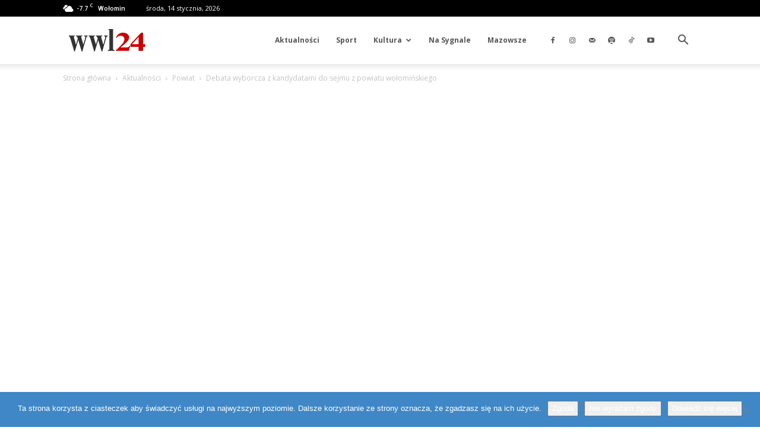

--- FILE ---
content_type: text/html; charset=utf-8
request_url: https://www.google.com/recaptcha/api2/aframe
body_size: 269
content:
<!DOCTYPE HTML><html><head><meta http-equiv="content-type" content="text/html; charset=UTF-8"></head><body><script nonce="P9_1b0_HUYY5GWxB2otbXQ">/** Anti-fraud and anti-abuse applications only. See google.com/recaptcha */ try{var clients={'sodar':'https://pagead2.googlesyndication.com/pagead/sodar?'};window.addEventListener("message",function(a){try{if(a.source===window.parent){var b=JSON.parse(a.data);var c=clients[b['id']];if(c){var d=document.createElement('img');d.src=c+b['params']+'&rc='+(localStorage.getItem("rc::a")?sessionStorage.getItem("rc::b"):"");window.document.body.appendChild(d);sessionStorage.setItem("rc::e",parseInt(sessionStorage.getItem("rc::e")||0)+1);localStorage.setItem("rc::h",'1768373512839');}}}catch(b){}});window.parent.postMessage("_grecaptcha_ready", "*");}catch(b){}</script></body></html>